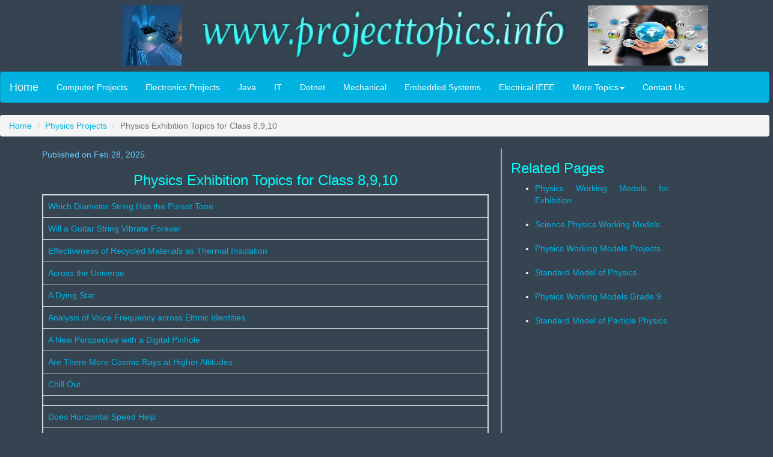

--- FILE ---
content_type: text/html; charset=UTF-8
request_url: https://www.projecttopics.info/Physics/Physics-Exhibition-Topics-for-Class-8.php
body_size: 5152
content:



<!DOCTYPE html>



<html lang="en">



<head>



<title>Physics Exhibition Topics for Class 8,9,10</title>



<meta http-equiv="Content-Type" content="text/html; charset=iso-8859-1">







<META 



content="Physics Exhibition Topics for Class 8,9,10, Physics Project Topics, model Projects, experiments topics, project, topics, reports, ideas, synopsis" 



name=keywords>







<META 



content="Explore Physics Exhibition Topics for Class 8,9,10, Physics Projects, Science Fair Projects for Physics, Working Models, Astronomy Project Ideas,Physics Experiments, Exhibition Topics Free Download, Expo Ideas, CBSE Class 12 Projects, physical science projects X11 for Kids and also for Middle school, Elementary School for class 5th Grade,6th, 7th, 8th, 9th, 10th, 11th, 12th Grade and High School, MSC and College Students for the year 2015-2016." 



name=description>







<meta charset="utf-8">



<meta name="viewport" content="width=device-width, initial-scale=1">



<meta name="Content-Language" CONTENT="english">



<meta name="ROBOTS" content="INDEX, FOLLOW">



<meta name="Robots" content="INDEX,ALL">



<meta name="YahooSeeker" content="INDEX, FOLLOW">



<meta name="msnbot" content="INDEX, FOLLOW">



<meta name="googlebot" content="INDEX, FOLLOW">



<meta name="allow-search" content="yes">



<meta name="revisit-after" content="daily">



<meta name="distribution" content="global">



<meta name="Language" content="eng">



<meta http-equiv="Content-Language" content="en">







  <link rel="stylesheet" href="https://maxcdn.bootstrapcdn.com/bootstrap/3.3.4/css/bootstrap.min.css">



    <link href="bootstrap.css" rel="stylesheet" type="text/css">



  <style type="text/css">



<!--



.style4 {color: #990000}



.style5 {font-weight: bold}



-->



  </style>



<!-- Any Code Start -->



<!-- Any Code End -->



<!-- G Ads Start -->
<script async src="https://pagead2.googlesyndication.com/pagead/js/adsbygoogle.js?client=ca-pub-4634881390653068"
     crossorigin="anonymous"></script>
<!-- G Ads End -->



</head>



<body>







<!-- Google Analytics Start -->



<script>



  (function(i,s,o,g,r,a,m){i['GoogleAnalyticsObject']=r;i[r]=i[r]||function(){



  (i[r].q=i[r].q||[]).push(arguments)},i[r].l=1*new Date();a=s.createElement(o),



  m=s.getElementsByTagName(o)[0];a.async=1;a.src=g;m.parentNode.insertBefore(a,m)



  })(window,document,'script','//www.google-analytics.com/analytics.js','ga');







  ga('create', 'UA-1523476-1', 'auto');



  ga('send', 'pageview');







</script>



<!-- Google Analytics End -->



<script type="text/javascript" src="//s7.addthis.com/js/300/addthis_widget.js#pubid=ra-4e9e7bdb2d8870ae" async="async"></script>



<div class="well-sm">



<div class="row">



  <div class="col-md-3">



    <div align="right"><img src="chem.jpg" alt="Project Topics" width="100" height="100" class="visible-md visible-lg"></div>



  </div>



  <div class="col-md-6">



    <div align="center">



      <p><img src="www.projecttopics.info.png" alt="www.projecttopics.info" width="614" height="100" align="bottom" class="img-responsive"></p>



    </div>



  </div>



  <div class="col-md-3">



    <div align="left"><img src="top image.gif" alt="Engineering Projects" width="200" height="100" class="visible-md visible-lg"></div>



  </div>



</div></div>



<nav class="navbar navbar-default">



<div class="container-fluid">



    <div class="navbar-header">



      <button type="button" class="navbar-toggle" data-toggle="collapse" data-target="#myNavbar">



        <span class="icon-bar"></span>



        <span class="icon-bar"></span>



        <span class="icon-bar"></span>                        



      </button>



      <a class="navbar-brand" href="https://www.projecttopics.info/">Home</a>



    </div>



  <div class="collapse navbar-collapse" id="myNavbar">



      <ul class="nav navbar-nav">



        <li><A HREF="../Computer/Computer_Projects.php">Computer Projects</A></li>



        <li><A HREF="../Electronics/Electronics_Projects.php">Electronics Projects</A></li>



        <li class="style4"><A HREF="../Java/Java_Projects.php">Java</A></li>



        <li><A HREF="../IT/IT_Projects.php">IT</A></li>



		<li class="visible-lg"><A HREF="../Dotnet/Dotnet_Projects.php">Dotnet</A></li>



         <li class="visible-lg"><A HREF="../Mechanical/Mechanical_Projects.php">Mechanical</A></li>



         <li class="visible-lg"><A HREF="../Embedded/Embedded_Systems_Projects.php">Embedded Systems</A></li>



        <li class="visible-lg"><A HREF="../Electrical/Electrical-Projects.php">Electrical IEEE</A></li>



		<li class="dropdown"><a class="dropdown-toggle" data-toggle="dropdown" href="#">More Topics<span class="caret"></span></a>



          <ul class="dropdown-menu">



            <li><a href="../PHP/PHP_Projects.php">PHP</a></li>



			<li><a href="../VLSI/VLSI_Projects.php">VSLI</a></li>



			<li><a href="../Mechanical/Automobile-Projects-for-Engineering-Students.php">Automobiles</a></li>



            <li><a href="../Finance/Financial-Management-Projects.php">MBA Finance</a></li>



            <li><a href="../Marketing/Marketing-Management-Projects.php">MBA Marketing</a></li>



			<li><a href="../Chemistry/Chemistry-Projects.php">Chemistry</a></li>



            <li><a href="../Physics/Physics-Projects.php">Physics</a></li>



			<li><a href="../Economics/Economic-Projects.php">Economics</a></li>



			<li class="visible-xs visible-sm"><a href="../Mechanical/Mechanical_Projects.php">Mechanical</a></li>



			<li class="visible-xs visible-sm"><a href="../contactus.php">Contact Us</a></li>



          </ul>



        </li>



	     <li class="visible-lg"><A HREF="../contactus.php">Contact Us</A></li>



      </ul>



      



  </div>



</div>



</nav>



  



<ol class="breadcrumb">



    <li><a href="../index.php">Home</a></li>



    <li><a href="Physics-Projects.php">Physics Projects</a></li>



    <li class="active">Physics Exhibition Topics for Class 8,9,10</li>



</ol>



<div class="container">



   <div class="row">



        <div class="col-md-8" style="padding-right:20px; border-right: 2px solid #A9A9A9;">



		<p class="active" style="color:#66CCFF">Published on Feb 28, 2025</p>



	<p></p><p></p> 



	<p align="justify"><div>



	<!-- Topics Pages L1 Begin  -->

<!-- Topics Pages L1 End  --></div>



	<p></p><p></p>



	 </p>



	<h3 align="center">Physics Exhibition Topics for Class 8,9,10</h3>



	<p align="center">



		<!-- PT Large Rect Start -->

<!-- PT Large Rect -->



	</p><p></p><p></p>



	<p align="center">



	<div class="table-responsive">          



  <table class="table table-hover table-bordered">



      <tbody>







<tr>



  <td><a href="Which-Diameter-String-Has-the-Purest-Tone.php">Which Diameter String Has the Purest Tone</a></td>



</tr>



<tr>



  <td><a href="Will-a-Guitar-String-Vibrate-Forever.php">Will a Guitar String Vibrate Forever</a></td>



</tr>



<tr>



  <td><a href="Effectiveness-of-Recycled-Materials-as-Thermal-Insulation.php">Effectiveness of Recycled Materials as Thermal Insulation</a></td>



</tr>



<tr><td><a href="Across-the-Universe.php">Across the Universe</a></td></tr>



<tr><td><a href="A-Dying-Star.php">A Dying Star</a></td></tr>



<tr><td><a href="Analysis-of-Voice-Frequency-across-Ethnic-Identities.php">Analysis of Voice Frequency across Ethnic Identities</a></td></tr>



<tr><td><a href="A-New-Perspective-with-a-Digital-Pinhole.php">A New Perspective with a Digital Pinhole</a></td></tr>



<tr><td><a href="Are-There-More-Cosmic-Rays-at-Higher-Altitudes.php">Are There More Cosmic Rays at Higher Altitudes</a></td></tr>



<tr><td><a href="Chill-Out.php">Chill Out</a></td></tr>



      <tr>



        <td><!-- Topics Vertical Ads Begin  -->

<!-- Topics Vertical Ads End  --></td>



      </tr>



<tr><td><a href="Does-Horizontal-Speed-Help.php">Does Horizontal Speed Help</a></td></tr>



<tr><td><a href="Effect-of-a-Magnetic-Field.php">Effect of a Magnetic Field and Applied Voltage</a></td></tr>



<tr><td><a href="Effects-of-Rotational-Inertia-on-a-Fastball.php">Effects of Rotational Inertia on a Fastball</a></td></tr>



<tr><td><a href="Evaporation-Sensation.php">Evaporation Sensation</a></td></tr>



<tr><td><a href="Freeze-Frame.php">Glassic Music</a></td></tr>



<tr><td><a href="Glassic-Music.php">Glassic Music</a></td></tr>



<tr><td><a href="How-Do-Varying-Amplitudes.php">How Do Varying Amplitudes</a></td></tr>



<tr><td><a href="Marco-Polo.php">Marco Polo</a></td></tr>



<tr><td><a href="Mechanical-Exfoliation.php">Mechanical Exfoliation</a></td></tr>



<tr><td><a href="Photoelectrochemical-Cell.php">Photoelectrochemical Cell</a></td></tr>



      <tr>



        <td><!-- Topics Rectangle Ads Begin  -->

<!-- Topics Rectangle End  --></td>



      </tr>



<tr><td><a href="Photometric-Study-of-Eclipsing-Binary-Stars.php">Photometric Study of Eclipsing Binary Stars</a></td></tr>



<tr><td><a href="Proving-Universal-Gravitation.php">Proving Universal Gravitation by Warping Space-Time</a></td></tr>



<tr><td><a href="Reflections-on-Reflection.php">Reflections on Reflection</a></td></tr>



<tr><td><a href="Relativistic-Stress.php">Relativistic Stress</a></td></tr>



<tr><td><a href="Ruben-Tube.php">Rubens Tube</a></td></tr>



<tr><td><a href="Seeing-Through-the-Haze.php">Seeing Through the Haze</a></td></tr>



<tr><td><a href="Selective-Isolation-and-Manipulation.php">Selective Isolation and Manipulation</a></td></tr>



<tr><td><a href="Semiclassical-Method-to-Predict-Helium.php">Semiclassical Method to Predict Helium</a></td></tr>



<tr><td><a href="Sink-or-Float.php">Sink or Float</a></td></tr>



<tr><td><a href="Solar-Cells.php">Solar Cells</a></td></tr>



<tr><td><a href="Sta-Netic.php">Sta-Netic</a></td></tr>



<tr><td><a href="Study-of-the-Effect-of-the-Curvature-of-Spacetime.php">Study of the Effect of the Curvature of Spacetime</a></td></tr>



<tr><td><a href="Testing-Gas-Laws.php">Testing Gas Laws</a></td></tr>



        <tr><td><!-- Topics Link 2 Ads Begin  -->

<!-- Topics Link 2 Ads End  --></td>



      </tr>



<tr><td><a href="The-Mathematics-of-Sympathetic-Vibrations.php">The Mathematics of Sympathetic Vibrations</a></td></tr>



<tr><td><a href="The-Metal-Meltdown.php">The Metal Meltdown</a></td></tr>



<tr><td><a href="Tricky-Curie.php">Tricky Curie</a></td></tr>



<tr><td><a href="Creating-Sound-with-Heat.php">Creating Sound with Heat</a></td></tr>



<tr><td><a href="Quantifying-the-Effect-of-Skyglow.php">Quantifying the Effect of Skyglow on the Visibility of Stars</a></td></tr>



<tr><td><a href="Frequency-Relationship-of-Notes-in-Musical-Harmony.php">Frequency Relationship of Notes in Musical Harmony</a></td></tr>



<tr><td><a href="Radioactive-Attenuation-and-the-Inverse-Square-Law.php">Radioactive Attenuation and the Inverse Square Law</a></td></tr>



<tr><td><a href="Density-Effect-on-Amplitude.php">Densitys Effect on Amplitude</a></td></tr>



<tr><td><a href="Does-the-Rate-of-Heating-Have-an-Affinity-for-Salinity.php">Does the Rate of Heating Have an Affinity for Salinity</a></td></tr>



<tr><td><a href="Testing-Sound-Decay-in-Different-Gasses.php">Testing Sound Decay in Different Gasses</a></td></tr>



<tr><td><a href="Direct-Solar-Pool-Heater.php">Direct Solar Pool Heater</a></td></tr>



<tr><td><a href="Count-on-Calories.php">Count on Calories</a></td></tr>



<tr><td><a href="The-Focalization-of-Sound.php">The Focalization of Sound</a></td></tr>



<tr><td><a href="Tempest-in-a-Teacup.php">Tempest in a Teacup</a></td></tr>



<tr><td><a href="Safely-Thawing-Meat-Used-while-Backpacking.php">Safely Thawing Meat Used while Backpacking</a></td></tr>



<tr><td><a href="Determining-the-Type-of-Particle.php">Determining the Type of Particle in an Air Sample</a></td></tr>



<tr><td><a href="Doppler-Effect-and-the-Fiber-Gyroscope.php">Doppler Effect and the Fiber Gyroscope</a></td></tr>



    </tbody>



  </table>



  </div>



	</p>



	<p align="justify">



	<div><!-- Topics Links 3 Ads Begin  -->

<!-- Ads End  --></div>



    <p></p><p></p>



	 </p>



     <ul class="pager">



  <li><a href="Physics-Projects.php">More Physics Projects</a></li>



  </ul>



<p></p><p></p> 







<!-- Add This Start -->



<div class="addthis_native_toolbox"></div>



<!-- Add This End -->



<br><br>



<div  class="visible-lg"><h4>Labels: </h4>



<A HREF="Physics-Project-Ideas-for-College-Students.php">Physics Project Ideas for College Students,</A> 



<A HREF="Physics-School-Project.php">Physics School Project,</A> 



<A HREF="Physics-Projects-for-Middle-School.php">Physics Projects for Middle School,</A> 



<A HREF="Planets-Science-Projects.php">Planets Science Projects,</A> 



<A HREF="Space-Science-Projects.php">Space Science Projects,</A> 



<A HREF="Stars-Science-Projects.php">Stars Science Projects,</A> 



<A HREF="Solar-System-Science-Projects.php">Solar System Science Projects,</A> 



<A HREF="Geology-Science-Projects.php">Geology Science Projects,</A> 



<A HREF="Physical-Science-School-Projects.php">Physical Science School Projects,</A> 



<A HREF="Astronomy-Science-Projects.php">Astronomy Science Projects,</A> 



<A HREF="Cool-Physics-Demonstrations.php">Cool Physics Demonstrations,</A> 



<A HREF="Physical-Science-Experiments.php">Physica Science Experients,</A> 



<A HREF="Physics-Projects1.php">Physics Projects,</A> 



<A HREF="Physics-Working-Models-Science-Exhibition-Class-10.php">Physics Working Models Science Exhibition Class 10,</A> 



<A HREF="Physics-Working-Models-for-Class-9.php">Physics Working Models for Class 9</A> 



 </div><br>



 <div  class="visible-lg"><h4>Labels: </h4>



<A HREF="Physics-Working-Models-for-Class-12.php">Physics Working Models for Class 12,</A> 



<A HREF="Simple-Easy-Physics-Models.php">Simple Easy Physics Models,</A> 



<A HREF="Physics-Working-Models-for-Science-Exhibition.php">Physics Working Models for Science Exhibition,</A> 



<A HREF="Physics-Working-Models-for-Exhibition.php">Physics Working Models for Exhibition,</A> 



<A HREF="Science-Physics-Working-Models.php">Science Physics Working Models,</A> 



<A HREF="Physics-Working-Models-Projects.php">Physics Working Models Projects,</A> 



<A HREF="Standard-Model-of-Physics.php">Standard Model of Physics,</A> 



<A HREF="Physics-Working-Models-Grade-9.php">Physics Working Models Grade 9,</A> 



<A HREF="Standard-Model-of-Particle-Physics.php">Standard Model of Particle Physics,</A> 



<A HREF="Physics-Working-Models-for-Kids.php">Physics Working Models for Kids,</A> 



<A HREF="Working-Models-in-Physics.php">Working Models in Physics,</A> 



<A HREF="Science-Fair-Models-Physics.php">Science Fair Models Physics,</A> 



<A HREF="Science-Working-Model-Physics.php">Science Working Model Physics,</A> 



<A HREF="Physics-Working-Models-Projects-for-Class-12.php">Physics Working Models Projects for Class 12,</A> 



<A HREF="Physics-Models-Science-Exhibition-Class-12.php">Physics Models Science Exhibition Class 12</A>  



 </div><br><br>



 </div>







<div class="col-md-3"> 



 <p><p></p><p></p>



 <!-- Search Begins -->

<!-- Search Ends --></p><p></p><p>



 <p></p><p>



 <h3>Related Pages</h3>



 </p>



 <p><ul><li><A HREF="Physics-Working-Models-for-Exhibition.php">Physics Working Models for Exhibition</A></li><br>



<li><A HREF="Science-Physics-Working-Models.php">Science Physics Working Models</A></li><br>



<li><A HREF="Physics-Working-Models-Projects.php">Physics Working Models Projects</A></li><br>



<li><A HREF="Standard-Model-of-Physics.php">Standard Model of Physics</A></li><br>



<li><A HREF="Physics-Working-Models-Grade-9.php">Physics Working Models Grade 9</A></li><br>



<li><A HREF="Standard-Model-of-Particle-Physics.php">Standard Model of Particle Physics</A></li><br>



	</p></ul>



   <p></p><p></p> 



   <div>



     <p align="justify"><!-- Side Topics Ads Begin  -->

<!-- Ads End  --></div>



   <p></p><p></p>



	 </p>



	</div>



  	 <p></p><p></p><p></p>











     <div class="row">



        <div class="col-lg-12 col-md-12 col-sm-12 col-xs-12" style="float:left;">



            <footer>



			               <div class="alert alert-warning">



                  <div align="center"><strong><a href="../Copyright.php">&#169; Copyright</a> 2015-2028 &nbsp;&nbsp;&nbsp;<a href="https://www.projecttopics.info">www.projecttopics.info</a> &nbsp;&nbsp;&nbsp;<a href="../Privacy-Policy.php">Privacy Policy</a></strong></div>



               </div>



               </p>



            </footer>



        </div> </div>



    </div>



</div><!--/footer-->



<script src="https://ajax.googleapis.com/ajax/libs/jquery/1.11.1/jquery.min.js"></script>



<script src="https://maxcdn.bootstrapcdn.com/bootstrap/3.3.4/js/bootstrap.min.js"></script>







<!-- Histats.com  START  (aync)-->

<script type="text/javascript">var _Hasync= _Hasync|| [];

_Hasync.push(['Histats.start', '1,1831147,4,0,0,0,00010000']);

_Hasync.push(['Histats.fasi', '1']);

_Hasync.push(['Histats.track_hits', '']);

(function() {

var hs = document.createElement('script'); hs.type = 'text/javascript'; hs.async = true;

hs.src = ('https://s10.histats.com/js15_as.js');

(document.getElementsByTagName('head')[0] || document.getElementsByTagName('body')[0]).appendChild(hs);

})();</script>

<noscript><a href="https://www.histats.com" target="_blank"><img  src="https://sstatic1.histats.com/0.gif?1831147&101" alt="site stats" 



border="0"></a></noscript>

<!-- Histats.com  END  -->







<!-- Code Tag Start -->







<!-- Code Tag End -->



</body>



</html>





--- FILE ---
content_type: text/html; charset=utf-8
request_url: https://www.google.com/recaptcha/api2/aframe
body_size: 267
content:
<!DOCTYPE HTML><html><head><meta http-equiv="content-type" content="text/html; charset=UTF-8"></head><body><script nonce="CFQod8VOmTZlMbKS4Ixtmw">/** Anti-fraud and anti-abuse applications only. See google.com/recaptcha */ try{var clients={'sodar':'https://pagead2.googlesyndication.com/pagead/sodar?'};window.addEventListener("message",function(a){try{if(a.source===window.parent){var b=JSON.parse(a.data);var c=clients[b['id']];if(c){var d=document.createElement('img');d.src=c+b['params']+'&rc='+(localStorage.getItem("rc::a")?sessionStorage.getItem("rc::b"):"");window.document.body.appendChild(d);sessionStorage.setItem("rc::e",parseInt(sessionStorage.getItem("rc::e")||0)+1);localStorage.setItem("rc::h",'1769004062810');}}}catch(b){}});window.parent.postMessage("_grecaptcha_ready", "*");}catch(b){}</script></body></html>